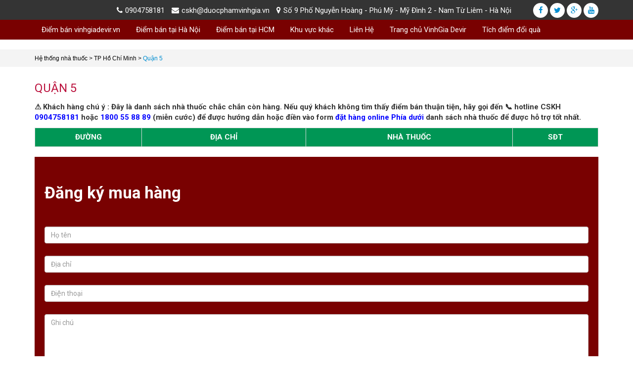

--- FILE ---
content_type: text/html; charset=utf-8
request_url: https://diemban.vinhgiadevir.vn/Home/District/431
body_size: 8987
content:

<!DOCTYPE html>
<html lang="vi" prefix="og: http://ogp.me/ns#">
<meta http-equiv="content-type" content="text/html;charset=UTF-8" />
<head>
    <meta charset="UTF-8">
    <meta http-equiv="X-UA-Compatible" content="IE=edge">
    <meta name="viewport" content="width=device-width, initial-scale=1">
    <title>&#x110;&#x1ECB;a ch&#x1EC9; mua s&#x1EA3;n ph&#x1EA9;m VinhGia Devir t&#x1EA1;i Qu&#x1EAD;n 5 - TP H&#x1ED3; Ch&#xED; Minh | Ch&#x1EAF;c ch&#x1EAF;n c&#xF2;n h&#xE0;ng ho&#x1EB7;c LH 0904758181</title>
    <meta name="keywords" content="&#x110;&#x1ECB;a ch&#x1EC9; mua s&#x1EA3;n ph&#x1EA9;m VinhGia Devir t&#x1EA1;i Qu&#x1EAD;n 5 - TP H&#x1ED3; Ch&#xED; Minh | Ch&#x1EAF;c ch&#x1EAF;n c&#xF2;n h&#xE0;ng ho&#x1EB7;c LH 0904758181">
    <meta name="description" content="&#x110;&#xE2;y l&#xE0; website &#x111;i&#x1EC3;m b&#xE1;n s&#x1EA3;n ph&#x1EA9;m VinhGia Devir t&#x1EA1;i Qu&#x1EAD;n 5 - TP H&#x1ED3; Ch&#xED; Minh m&#xE0; ch&#x1EAF;c ch&#x1EAF;n qu&#xFD; kh&#xE1;ch mua &#x111;&#x1B0;&#x1EE3;c h&#xE0;ng, vui l&#xF2;ng t&#x1EDB;i &#x111;i&#x1EC3;m b&#xE1;n g&#x1EA7;n nh&#x1EA5;t ho&#x1EB7;c g&#x1ECD;i 0904758181" />

    <link rel="stylesheet" href="//maxcdn.bootstrapcdn.com/font-awesome/4.4.0/css/font-awesome.min.css" />
    <link href="https://fonts.googleapis.com/css?family=Roboto+Condensed" rel="stylesheet">
    <link rel="stylesheet" href="/wp-content/themes/lindo_thuoc/css/bootstrap.css">
    <link rel="stylesheet" href="/wp-content/themes/lindo_thuoc/css/style.css">
    <link rel="stylesheet" href="/wp-content/themes/lindo_thuoc/css/style-1.css">


    <script type="text/javascript" src="/wp-content/themes/lindo_thuoc/js/jquery-3.1.0.min.js"></script>
    <script type="text/javascript" src="/wp-content/themes/lindo_thuoc/js/bootstrap.min.js"></script>
    <script type="text/javascript" src="/wp-content/themes/lindo_thuoc/js/script.js"></script>

    <style type="text/css">
        img.wp-smiley,
        img.emoji {
            display: inline !important;
            border: none !important;
            box-shadow: none !important;
            height: 1em !important;
            width: 1em !important;
            margin: 0 .07em !important;
            vertical-align: -0.1em !important;
            background: none !important;
            padding: 0 !important;
        }
    </style>
    <link rel='stylesheet' id='wp-pagenavi-css' href='/wp-content/plugins/wp-pagenavi/pagenavi-css44fd.css?ver=2.70' type='text/css' media='all' />
    <style>

        .header {
            background: #790101 none repeat scroll 0 0;
        }


        /* -------------- */
        #pg-23-3 #pgc-23-3-0 {
            background: #790101 none repeat scroll 0 0;
        }

        .button-left a {
            background: #790101;
        }

            .button-left a:after {
                border-left: 8px solid #790101;
            }

        #pg-23-1 > .panel-row-style {
            background-color: #790101;
        }

        .post-sec-4 .rpwe-ul .rpwe-li .rpwe-title a {
            color:;
        }

        .item-row-1 .siteorigin-widget-tinymce.textwidget p:first-child i {
            color:;
        }

        #pg-23-1 .btn {
            color:;
        }

        .header .social ul li a i {
            color:;
        }

        .header .main-menu ul li a:hover {
            color:;
        }

        .main-menu ul .current-menu-item a {
            color:;
        }

        #pgc-23-2-0 {
            width: 100%;
        }

        #panel-23-2-0-0 {
            float: left;
            width: 64%;
            display: inline-block;
        }

        #pgc-23-2-1 {
            display: inline-block;
            width: 36%;
        }
    </style>

    <!-- Google Tag Manager -->
    <script>
        (function (w, d, s, l, i) {
            w[l] = w[l] || []; w[l].push({
                'gtm.start':
                    new Date().getTime(), event: 'gtm.js'
            }); var f = d.getElementsByTagName(s)[0],
                j = d.createElement(s), dl = l != 'dataLayer' ? '&l=' + l : ''; j.async = true; j.src =
                    'https://www.googletagmanager.com/gtm.js?id=' + i + dl; f.parentNode.insertBefore(j, f);
        })(window, document, 'script', 'dataLayer', 'GTM-WVKGM46');</script>
    <!-- End Google Tag Manager -->
</head>
<body class="post-template-default single single-post postid-636 single-format-standard">
    <div id="page" class="site">
        <header id="masthead" class="site-header clearfix" role="banner">
            <div class="header">
                <div class="social" style="background: #790101">
<div class="container">
    <div class="info-map" style="display: inline-block">
        <p><i class="fa fa-phone" aria-hidden="true"></i>0904758181</p>
        <p><i class="fa fa-envelope" aria-hidden="true"></i>cskh@duocphamvinhgia.vn</p>
        <p><i class="fa fa-map-marker" aria-hidden="true"></i>Số 9 Phố Nguyễn Hoàng - Phú Mỹ - Mỹ Đình 2 - Nam Từ Liêm - Hà Nội                </p>
    </div>
    <ul>
        <li><a href="https://www.facebook.com/Kieuxuan.vn" title="facebook"><i class="fa fa-facebook"></i></a></li>
        <li><a href="#" title="twitter"><i class="fa fa-twitter"></i></a></li>
        <li><a href="#" title="google plus"><i class="fa fa-google-plus"></i></a></li>
        <li><a href="http://www.youtube.com/c/BacsituvanVn" title="youtube"> <i class="fa fa-youtube"></i></a></li>
    </ul>
</div>
                </div>
                <div class="container">

                    <div class="menu-bottom clearfix">
                        <div>
<div class="main-menu">

    <div id="id_tong_menu_the_div" class="class_tong_menu_the_div">
        <ul id="menu-menu1" class="">
            <li id="menu-item-149" class="menu-item menu-item-type-custom menu-item-object-custom menu-item-149"><a href="/">Điểm bán vinhgiadevir.vn</a></li>
            <li id="menu-item-303" class="menu-item menu-item-type-taxonomy menu-item-object-category menu-item-303"><a href="/Home/City/70">Điểm bán tại Hà Nội</a></li>
            <li id="menu-item-304" class="menu-item menu-item-type-taxonomy menu-item-object-category menu-item-304"><a href="/Home/City/106">Điểm bán tại HCM</a></li>
            <li id="menu-item-305" class="menu-item menu-item-type-custom menu-item-object-custom menu-item-has-children menu-item-305">
                <a href="/Home/Region">Khu vực khác</a>
            </li>
            <li id="menu-item-444" class="menu-item menu-item-type-post_type menu-item-object-page menu-item-444"><a href="/Home/Contact">Liên Hệ</a></li>
            <li id="menu-item-149" class="menu-item menu-item-type-custom menu-item-object-custom menu-item-149"><a href="http://vinhgiadevir.vn" target="_blank">Trang chủ VinhGia Devir</a></li>
            <li id="menu-item-309" class="menu-item menu-item-type-custom menu-item-object-custom menu-item-309"><a href="http://quatang.duocphamvinhgia.vn/" target="_blank">Tích điểm đổi quà</a></li>
        </ul>
    </div>
</div>                        </div>

                    </div>
                </div>
            </div>
        </header>
        <script src="//code.jquery.com/jquery-3.2.1.min.js"></script>
        <script>
            $('#id_tong_menu_the_div').append($("<button id='menu-mobile'><i class='fa fa-bars' aria-hidden='true'></i></button>"));
            jQuery('#menu-menu1').children('.menu-item-has-children').append("<button class='menu-mobile-sub button-click-menu'><i class='fa fa-plus' aria-hidden='true'></i></button>");
            jQuery('#menu-menu1').children('li.menu-item-has-children').append("<button class='menu-mobile-sub-btn button-click-menu'><i class='fa fa-minus' aria-hidden='true'></i></button>");
            $("#menu-mobile").click(function () {
                $("#menu-menu1").slideToggle("slow", function () {
                    // Animation complete.
                });
                $("body").animate({ 'left': "0" });
            });
            $('.menu-mobile-sub').click(function () {
                $('.sub-menu').animate({ 'right': "0%" });
                $('.sub-menu').css('display', 'block');
                $('.sub-menu').css('visibility', 'visible');
                $('.menu-mobile-sub-btn').css('display', 'block');
                $('.menu-mobile-sub').css('display', 'none');

            });
            $('.menu-mobile-sub-btn').click(function () {
                $('.sub-menu').css('display', 'none');
                $('.sub-menu').css('visibility', 'hidden');
                $('.sub-menu').css('margin-left', '0%');
                $('.menu-mobile-sub-btn').css('display', 'none');
                $('.menu-mobile-sub').css('display', 'block');
            });
            $('.widget-map').children('.so-panel').children('h3.widget-title').append($("<em>+</em>"));

        </script>
        <div id="content" class="site-content">
            <div class="map-site">
                <div class="container">
                    <div class="breadcrumbs" typeof="BreadcrumbList" vocab="https://schema.org/">
                        <!-- Breadcrumb NavXT 5.7.1 -->
                        <span property="itemListElement" typeof="ListItem">
                            <a property="item" typeof="WebPage" title="Go to Hệ thống nhà thuốc." href="/" class="home"><span property="name">Hệ thống nhà thuốc</span></a>
                            <meta property="position" content="1" />
                        </span> &gt;

                            <span property="itemListElement" typeof="ListItem">
                                <a property="item" typeof="WebPage" href="/home/city/106" class="taxonomy category"><span property="name">TP H&#x1ED3; Ch&#xED; Minh</span></a>
                                <meta property="position" content="2" />&gt;
                            </span>

                        <span property="itemListElement" typeof="ListItem"><span property="name">Qu&#x1EAD;n 5</span><meta property="position" content="3" /></span>
                    </div>
                </div>
            </div>
            <div class="container archive-1">

                <div class="row">

                    <div class="col-xs-12 col-sm-12 col-md-12 col-lg-12">

                        

<div class="item-ct">
    <div class="title-ct">
        <a href="index.html" title="Qu&#x1EAD;n 5">
            <h4 class="title-red">
                Qu&#x1EAD;n 5
            </h4>
        </a>
    </div>
    <div class="img-ct">
    </div>

    <div class="contnet-ct">

        <p><strong>⚠ Khách hàng chú ý : Đây là danh sách nhà thuốc chắc chắn còn hàng. Nếu quý khách không tìm thấy điểm bán thuận tiện, hãy gọi đến 📞 hotline CSKH <a href="tel:0904758181"><span style="color: #0000ff;">0904758181</span></a> hoặc <a href="tel:1800558889"><span style="color: #0000ff;">1800 55 88 89</span></a> (miễn cước) để được hướng dẫn hoặc điền vào form <span style="color: #0000ff;">đặt hàng online Phía dưới</span> danh sách nhà thuốc để được hỗ trợ tốt nhất.</strong></p>

        <script src="https://maps.google.com/maps/api/js?libraries=placeses,visualization,drawing,geometry,places&key=AIzaSyDP9SBKJrBcSilxnJbbu8F5IequdurxpKc"></script>


        <div class="modal" id="myModal" aria-modal="true" style="display: none; padding-left: 17px;">
            <div class="modal-dialog">
                <div class="modal-content">

                    <!-- Modal Header -->
                    <div class="modal-header">
                        <h4 class="modal-title">Bản đồ chỉ đường</h4>
                        <button type="button" class="close" data-dismiss="modal">×</button>
                    </div>

                    <!-- Modal body -->
                    <div class="modal-body">
                        <div id="map_go" style="width:100%;height:400px;">
                        </div>
                    </div>

                    <!-- Modal footer -->
                    <div class="modal-footer">
                        <button type="button" class="btn btn-danger" data-dismiss="modal">Close</button>
                    </div>

                </div>
            </div>
        </div>
        <script>
            var markersArray = [];
            var myOptions = {
                zoom: 10,
                mapTypeId: google.maps.MapTypeId.ROADMAP,
            }
            var map = new google.maps.Map(document.getElementById("map_go"), myOptions);

            function addmarker(latilongi) {
                clearOverlays();

                var marker = new google.maps.Marker({
                    position: latilongi,
                    title: 'new marker',
                    draggable: true,
                    map: map
                });
                map.setCenter(marker.getPosition())
                markersArray.push(marker);
            }

            function clearOverlays() {
                for (var i = 0; i < markersArray.length; i++) {
                    markersArray[i].setMap(null);
                }
                markersArray.length = 0;
            }
        </script>
        <table class="table table-hover table-bordered" style="width: 823px;">
            <tbody>
                <tr style="height: 24px;" bgcolor="#009655">
                    <td style="text-align: center; height: 24px; width: 123px;" align="left"><span style="color: #ffffff;"><b>ĐƯỜNG</b></span></td>
                    <td style="text-align: center; height: 24px; width: 189px;" align="left"><span style="color: #ffffff;"><strong>ĐỊA CHỈ</strong></span></td>
                    <td style="text-align: center; height: 24px; width: 237px;" align="left"><span style="color: #ffffff;"><strong>NHÀ THUỐC</strong></span></td>
                    <td style="text-align: center; height: 24px; width: 98px;"><span style="color: #ffffff;"><strong>SĐT</strong></span></td>
                </tr>
            </tbody>
        </table>

    </div>
    <div class="clearfix"></div>
    <div class="clearfix"></div>
    <style type="text/css">
        .nf-field-label label {
            color: #FFF
        }

        .sectionform.home-page {
            margin-bottom: 30px;
        }
    </style>

    <div class="fb-like" data-href="https://developers.facebook.com/docs/plugins/"
         data-layout="standard" data-action="like" data-size="small" data-show-faces="true"
         data-share="true"></div>
    <div class="fb-comments" data-href="{ diemban.vinhgiadevir.vn/Home/District/431 }" data-numposts="20" width="100%"
         data-colorscheme="light" data-version="v2.3"></div>

</div>

                    </div>
                </div>
            </div>

            <link rel='stylesheet' id='dashicons-css' href='/wp-includes/css/dashicons.min81db.css?ver=4.8.6' type='text/css' media='all' />
            <link rel='stylesheet' id='nf-display-css' href='/wp-content/plugins/ninja-forms/assets/css/display-structure81db.css?ver=4.8.6' type='text/css' media='all' />
            <script type='text/javascript' src='/wp-includes/js/wp-embed.min81db.js?ver=4.8.6'></script>
            <script type='text/javascript' src='/wp-includes/js/jquery/jqueryb8ff.js?ver=1.12.4'></script>
            <script type='text/javascript' src='/wp-includes/js/jquery/jquery-migrate.min330a.js?ver=1.4.1'></script>
            <script type='text/javascript' src='/wp-includes/js/underscore.min4511.js?ver=1.8.3'></script>
            <script type='text/javascript' src='/wp-includes/js/backbone.min9632.js?ver=1.2.3'></script>

<div id="panel-8-0-0-7" class="container" data-index="7">
    <div id="pl-w592fb88916d2f" class="panel-layout">
        
        <div id="pg-w592fb88916d2f-0" class="panel-grid panel-has-style">
            <div class="panel-row-style panel-row-style-for-w592fb88916d2f-0">
                <div id="pgc-w592fb88916d2f-0-1" class="panel-grid-cell">
                    <div class="row">
                        <div id="panel-w592fb88916d2f-0-1-0" class="container" data-index="1" style="padding: 35px;">
                            <a name="panel-w592fb88916d2f-0-1-0"><h3 class="widget-title" style="color: #fff;">Đăng ký mua hàng</h3></a>
                            <h3 class="widget-title" style="color: #fff;"></h3>
                            <div id="nf-form-1-cont" class="nf-form-cont">
                                <div class="nf-form-wrap ninja-forms-form-wrap">
                                    <div class="nf-response-msg"></div>
                                    <div class="nf-debug-msg"></div>
                                    <div class="nf-before-form">
                                        <nf-section>

                                        </nf-section>
                                    </div>
                                    <div class="nf-form-layout">
                                        <div>
                                            <div class="nf-before-form-content">
                                                <nf-section>
                                                    <div class="nf-form-fields-required">Các trường được đánh dấu <span class="ninja-forms-req-symbol">*</span> là bắt buộc</div>

                                                </nf-section>
                                            </div>
                                            <div class="nf-form-content ">
                            <form method="post" action="/Home/Register">
                                <nf-fields-wrap>
                                    <nf-field>
                                        <div id="nf-field-12-container" class="nf-field-container textbox-container  label-hidden form-group ">
                                            <div class="nf-before-field">
                                                <nf-section>

                                                </nf-section>
                                            </div>
                                            <div class="nf-field">
                                                <div id="nf-field-12-wrap" class="field-wrap textbox-wrap" data-field-id="12">



                                                    <div class="nf-field-label"><label for="nf-field-12" class="">Họ tên <span class="ninja-forms-req-symbol">*</span> </label></div>


                                                    <div class="nf-field-element">
                                                        <input name="FullName" class="ninja-forms-field form-control nf-element" type="text" value="" placeholder="Họ tên">
                                                    </div>

                                                </div>
                                            </div>
                                            <div class="nf-after-field">
                                                <nf-section>

                                                    <div class="nf-input-limit"></div>

                                                    <div class="nf-error-wrap nf-error"></div>


                                                </nf-section>
                                            </div>
                                        </div>
                                    </nf-field><nf-field>
                                        <div id="nf-field-13-container" class="nf-field-container textbox-container  label-hidden form-group ">
                                            <div class="nf-before-field">
                                                <nf-section>

                                                </nf-section>
                                            </div>
                                            <div class="nf-field">
                                                <div id="nf-field-13-wrap" class="field-wrap textbox-wrap" data-field-id="13">



                                                    <div class="nf-field-label"><label for="nf-field-13" class="">Địa chỉ <span class="ninja-forms-req-symbol">*</span> </label></div>


                                                    <div class="nf-field-element">
                                                        <input name="Address" class="ninja-forms-field form-control nf-element" type="text" value="" placeholder="Địa chỉ">
                                                    </div>


                                                </div>
                                            </div>
                                            <div class="nf-after-field">
                                                <nf-section>

                                                    <div class="nf-input-limit"></div>

                                                    <div class="nf-error-wrap nf-error"></div>


                                                </nf-section>
                                            </div>
                                        </div>
                                    </nf-field><nf-field>
                                        <div id="nf-field-14-container" class="nf-field-container phone-container  label-hidden form-group ">
                                            <div class="nf-before-field">
                                                <nf-section>

                                                </nf-section>
                                            </div>
                                            <div class="nf-field">
                                                <div id="nf-field-14-wrap" class="field-wrap phone-wrap" data-field-id="14">



                                                    <div class="nf-field-label"><label for="nf-field-14" class="">Điện thoại <span class="ninja-forms-req-symbol">*</span> </label></div>


                                                    <div class="nf-field-element">
                                                        <input name="Mobile" class="ninja-forms-field form-control nf-element" type="tel" value="" placeholder="Điện thoại">
                                                    </div>


                                                </div>
                                            </div>
                                            <div class="nf-after-field">
                                                <nf-section>

                                                    <div class="nf-input-limit"></div>

                                                    <div class="nf-error-wrap nf-error"></div>


                                                </nf-section>
                                            </div>
                                        </div>
                                    </nf-field><nf-field>

                                    </nf-field>

                                    <nf-field>
                                        <div id="nf-field-17-container" class="nf-field-container textarea-container  label-hidden form-group ">
                                            <div class="nf-before-field">
                                                <nf-section>

                                                </nf-section>
                                            </div>
                                            <div class="nf-field">
                                                <div id="nf-field-17-wrap" class="field-wrap textarea-wrap" data-field-id="17">



                                                    <div class="nf-field-label"><label for="nf-field-17" class="">Ghi chú  </label></div>


                                                    <div class="nf-field-element">
                                                        <textarea name="Note" class="ninja-forms-field form-control nf-element" placeholder="Ghi chú"></textarea>
                                                    </div>


                                                </div>
                                            </div>
                                            <div class="nf-after-field">
                                                <nf-section>

                                                    <div class="nf-input-limit"></div>

                                                    <div class="nf-error-wrap nf-error"></div>


                                                </nf-section>
                                            </div>
                                        </div>
                                    </nf-field><nf-field>
                                        <div id="nf-field-4-container" class="nf-field-container submit-container  label-above form-group ">
                                            <div class="nf-before-field">
                                                <nf-section>

                                                </nf-section>
                                            </div>
                                            <div class="nf-field">
                                                <div id="nf-field-4-wrap" class="field-wrap submit-wrap" data-field-id="4">
                                                    <div class="nf-field-label"></div>
                                                    <div class="nf-field-element">
                                                        <input class="ninja-forms-field btn btn-success nf-element " type="submit" value="Đặt hàng">
                                                    </div>
                                                    <div class="nf-error-wrap">

                                                    </div>
                                                </div>
                                            </div>
                                            <div class="nf-after-field">
                                                <nf-section>

                                                    <div class="nf-input-limit"></div>

                                                    <div class="nf-error-wrap nf-error"></div>


                                                </nf-section>
                                            </div>
                                        </div>
                                    </nf-field>
                                </nf-fields-wrap>
                            </form>
                                            </div>
                                            <div class="nf-after-form-content">
                                                <nf-section>

                                                    <div class="nf-form-errors" style="color:#fff"><nf-errors></nf-errors></div>
                                                    <div class="nf-form-hp">
                                                        <nf-section>
                                                            <label for="nf-field-hp-1">

                                                                <input id="nf-field-hp-1" name="nf-field-hp" class="nf-element nf-field-hp" type="text" value="">
                                                            </label>
                                                        </nf-section>
                                                    </div>
                                                </nf-section>
                                            </div>
                                        </div>
                                    </div>
                                    <div class="nf-after-form">
                                        <nf-section>

                                        </nf-section>
                                    </div>
                                </div>
                            </div>
                            <!-- TODO: Move to Template File. -->
                        </div>
                    </div>
                </div>
            </div>
        </div>
    </div>
</div>

<div class="footer-1">
    <div class="container">
        <div class="bg-color">
            <div class="row">
                <div class="col-xs-12 col-sm-6 col-md-6 col-lg-6 item-footer">
                    <div class="footer-1-1">
                        <div id="sow-editor-2" class="widget widget_sow-editor">
                            <div class="so-widget-sow-editor so-widget-sow-editor-base">
                                <div class="siteorigin-widget-tinymce textwidget">
                                    <div class="box-footer">
                                        <p><img class="alignleft" src="//www.duocphamvinhgia.vn/wp-content/uploads/2015/11/duocphamvinhgia.png" alt="" /></p>
                                        <div class="details">
                                            <p>Liên hệ miền bắc</p>
                                            <p><strong>Công Ty CP Dược Phẩm Vinh Gia</strong></p>
                                            <p><strong>Địa chỉ:</strong> Số 9 Nguyễn Hoàng - Phú Mỹ - Mỹ Đình 2 - Nam Từ Liêm - HN</p>
                                            <p><strong>Điện thoại:</strong><a href="tel:0904758181">0904.75.8181</a></p>
                                            <p><strong>Email:</strong> cskh@duocphamvinhgia.vn</p>
                                        </div>
                                    </div>
                                </div>
                            </div>
                        </div> <div class="clearfix"></div>
                    </div>
                </div>
                <div class="col-xs-12 col-sm-6 col-md-6 col-lg-6 item-footer">
                    <div id="sow-editor-3" class="widget widget_sow-editor">
                        <div class="so-widget-sow-editor so-widget-sow-editor-base">
                            <div class="siteorigin-widget-tinymce textwidget">
                                <div class="box-footer">
                                    <p><img class="alignleft" src="//www.duocphamvinhgia.vn/wp-content/uploads/2015/11/duocphamvinhgia.png" alt="" /></p>
                                    <div class="details">
                                        <p>Liên hệ miền nam</p>
                                        <p><strong>Công Ty CP Dược Mỹ Phẩm Vinh Gia Miền Nam</strong></p>
                                        <p><strong>Địa chỉ:</strong> Số 83/66 Vườn Lài – Phường Phú Thọ Hòa – Quân Tân Phú – TP Hồ Chí Minh</p>
                                        <p><strong>Điện thoại:</strong><a href="tel:0904758181">0904.75.8181</a></p>
                                        <p><strong>Email:</strong> cskh@duocphamvinhgia.vn</p>
                                    </div>
                                </div>
                            </div>
                        </div>
                    </div> <div class="clearfix"></div>
                </div>
            </div>
        </div>

    </div>
</div>
            <div class="body-ovelay"></div>

            <script src="//code.jquery.com/jquery-3.2.1.min.js"></script>
            <script type="text/javascript">
                $(function () {
                    $(".widget-map h3.widget-title").after("<span class='fa fa-angle-down click' aria-hidden='true'></span>");
                });
                $(function () {
                    for (var i = 0; i < 10; i++) {
                        menuCategori(i);
                    }
                    function menuCategori(i) {
                        $(".widget-map .click ").eq(i).click(function () {
                            $(".section.daily-one").eq(i).slideToggle();
                        })
                    }
                });
            </script>

            <style type="text/css">
                .home-page h3.widget-title {
                    background: #790101; /* For browsers that do not support gradients */
                    background: -webkit-linear-gradient(left, #790101, #ffffff); /* For Safari 5.1 to 6.0 */
                    background: -o-linear-gradient(right, #790101, #ffffff); /* For Opera 11.1 to 12.0 */
                    background: -moz-linear-gradient(right, #790101, #ffffff); /* For Firefox 3.6 to 15 */
                    background: linear-gradient(to right, #790101, #ffffff); /* Standard syntax */
                }

                .sectionform.home-page, .sidebar-col-3 .title h3, .menu-item-has-children .sub-menu {
                    background: #790101;
                }

                #pg-w592fb88916d2f-0 > .panel-row-style {
                    background: #790101;
                }

                .home-page .lindo_widget_cat_recent_posts h3.widget-title a {
                    color: #790101;
                }

                .home-page .lindo_widget_cat_recent_posts h3.widget-title::before {
                    color: #790101;
                }
            </style>
        </div>
    </div>

    <!-- Google Tag Manager (noscript) -->
    <noscript>
        <iframe src="https://www.googletagmanager.com/ns.html?id=GTM-WVKGM46"
                height="0" width="0" style="display:none;visibility:hidden"></iframe>
    </noscript>
    <!-- End Google Tag Manager (noscript) -->
</body>
</html>






--- FILE ---
content_type: text/css
request_url: https://diemban.vinhgiadevir.vn/wp-content/themes/lindo_thuoc/css/style.css
body_size: 3986
content:
#pgc-w5911728b0a89f-0-0{width:100%}

#panel-w5911728b0a89f-0-0-0{width:70%;display:inline-block}

#pgc-w5911728b0a89f-0-1{display:inline-block;width:30%}

.body-ovelay{position:fixed;top:0;left:0;width:100%;height:120%;background:rgba(0,0,0,0.6);z-index:100;display:none}

.level0{display:none}

.level1{display:none}

#wysija-2 .wysija-paragraph input{padding:6px 12px}

#wysija-2{display:block}

#wysija-2 .wysija-paragraph{display:inline-block;width:70%}

#wysija-2 .wysija-paragraph input{width:100%}

h3.name-cate { margin-top:0; padding-top:0; line-height:15px}

#wysija-2 .wysija-submit.wysija-submit-field{padding:6px 12px;margin:0;display:inline-block;width:20%;background:rgba(255,255,255,0.45);border:1px solid transparent;color:#fff}

.copyright{margin-top:20px;padding:10px 0;background:rgba(0,0,0,0.44);color:#fff}

.copyright .copy-right{float:right;display:inline-block}

.copyright .copy-left{float:left;display:inline-block}

#wysija-2 .wysija-paragraph label{display:none}

a{text-decoration:none}

a:hover,a:focus,a:active{text-decoration:none}

.header .btn-menu-0{display:block}

.header .btn-menu-0 i{height:30px;width:30px;line-height:30px;color:#fff}

.header .logo{float:left}

.header .logo a{display:inline-block;height:60px;line-height:60px;padding:15px 0}

.header .main-menu{float:left}

.header .main-menu ul li{list-style-type:none;display:inline-block}

.main-menu ul li a{display:inline-block;font-size:15px;padding:0 20px;line-height:60px;border-left:1px solid rgba(0,0,0,0.05);color:#6a6c74}

.header .main-menu ul li a:hover{color:#0095eb}

.header .main-menu ul li:first-child a {
    border-left: 0;
    
}

.header-1{background:#202536}

.header-1 .btn-menu-1{display:none}

.header-1 .logo{position:absolute;left:38%;width:24%;margin:0;text-align:center}

.header-1 .logo a img{margin:auto}

.header-1 .menu-wrap ul{padding-left:0;margin:0}

.header-1 .menu-wrap ul li{display:inline-block;list-style-type:none;padding:15px 0}

.header-1 .menu-wrap ul li a{display:inline-block;line-height:60px;position:relative;font-size:15px;color:#b6997b;padding:0 20px;white-space:nowrap}

.header-1 .menu-wrap ul li a:after{content:"";transition:all .3s ease-in-out}

.header-1 .menu-wrap ul li.active a{color:#e8d6c4}

.header-1 .menu-wrap ul li:hover a:after{content:"";height:1px;left:10%;top:50%;margin-top:20px;width:80%;background:#e8d6c4;position:absolute}

.header-1 .menu-wrap ul li:hover a{color:#e8d6c4}

.header-2 .logo-header-2 .btn-menu-2{display:none}

.header-2 .logo-header-2{text-align:center;border-bottom:1px solid rgba(0,0,0,0.08)}

.header-2 .logo-header-2 a{padding:15px 0;display:inline-block}

.header-2 .menu-header-2 ul{text-align:center;padding-left:0}

.header-2 .menu-header-2 ul li{list-style-type:none;display:inline-block;padding:15px 0}

.header-2 .menu-header-2 ul li a{display:inline-block;line-height:40px;padding:10px 20px;white-space:nowrap;color:#6E75A3;font-size:15px;transition:all .4s ease}

.header-2 .menu-header-2>ul li:hover a{color:#fff;background:red}

.menu-item-has-children{position:relative}

.menu-item-has-children .sub-menu{

    margin:0;padding:0;position:absolute;top:100%;left:0;width:200px;background:#a60d82;visibility:hidden;transition:all .5s ease;border-top:5px solid #0095eb

}

.menu-item-has-children .sub-menu .menu-item-has-children{position:relative}

.menu-item-has-children .sub-menu .menu-item-has-children .sub-menu{position:absolute;left:-100%;top:-5%;width:200px;visibility:hidden}

.menu-item-has-children .sub-menu .menu-item-has-children a:hover .sub-menu{opacity:1;visibility:visible}

.menu-item-has-children:hover .sub-menu{visibility:visible}

.menu-item-has-children .sub-menu li{width:100%}

.menu-item-has-children .sub-menu li a{

    line-height:40px

}

.header-2 .menu-header-2>ul .menu-item-has-children .sub-menu li a{background:transparent}

.header-2 .menu-header-2>ul .menu-item-has-children .sub-menu li:hover{background:red}

.boder_xanh_lindo { border:1px solid #9C3; background:#9C3; border-radius:30px; color:#FFF; display:inline-flex}

#BoxLindo1 a.boder_xanh_lindo {font-size:18px; padding:12px 30px; margin-top:30px; }

#BoxLindo2 a.boder_xanh_lindo {font-size:15px; padding:6px 30px; margin-top:20px; margin-right:15px; display:inline}

#BoxLindo2 ol li::before{content:"\f046";position:absolute;

left: -20px;

 font-family:fontawesome; color:#9C3}

#BoxLindo2 ol { padding:0 0 10px 20px}

#BoxLindo2 ol li{position:relative;margin-bottom: 5px;

list-style:none}

#BoxLindo3 a.boder_xanh_lindo {font-size:15px; padding:6px 30px; margin-top:20px; margin-right:15px; display:inline}

#BoxLindo3 ul li::before{content:"\f055";position:absolute;

left: -20px;

 font-family:fontawesome; color:#9C3}

#BoxLindo3 ul { padding:0 0 10px 20px}

#BoxLindo3 ul li{position:relative;margin-bottom: 5px;

list-style:none}



#BoxLindo6 .media img { max-width:90px; height:auto}

#BoxLindo7 img  {height:auto; padding:0; margin:0}



#BoxLindo7  h3 {

    color: #8ec250;

    font-size: 25px;

    font-weight: 700;

}

#BoxLindo7  h4 {

    color: #ffc107;

    font-size: 22px;

    font-weight: 700;

    margin: 0 0 10px;

}



#BoxLindo7  ul { width:100%; float:left; padding:10px 0 0 0}

#BoxLindo7  ul  li { list-style:none; padding-bottom:3px}

#BoxLindo7  ul  li a { color:#333}

.panel-grid-cell .widget-title { font-size:33px; font-weight:bold; padding-bottom:10px;}

#banggiahst .textrang { color:#FFF;}

#BoxLindo7 #nf-form-2-cont .nf-form-title h3 { margin-bottom:10px; font-size:16px; color:#000}

.ninja-forms-req-symbol, .nf-error-msg { position:absolute; color:#999 !important; font-size:10PX}

.dichvu_betitle {

font-size:2em;

width:100%;

float:left;

text-align:center

}



.beweb_sevich {

border:2px solid #EEE;

width:100%;

float:left;

margin:15px 0;

background:#f1f1f1

}



.heading_seve {

width:100%;

float:left;

border-bottom:1px solid #EEE;

border-top:10px solid #7fc142;

text-align:center;

padding:10px 0;

font-size:18px;

font-weight:700

}



.heading_seve img {

display:inline-block

}



.sotien {

width:100%;

float:left;

border-bottom:1px solid #EEE;

background:#7fc142;

text-align:center;

padding:10px 0;

color:#FFF

}



.sotien .gia {

font-size:2em

}



.thongtinhosting {

width:100%;

float:left;

margin:0;

padding:10px

}



.thongtinhosting p {

margin:6px 0;

padding:6px 0;

border-bottom:1px solid #EEE;

width:100%;

float:left

}





.beweb_hosting_dk {

width:100%;

float:left;

margin:0;

padding:10px 0 15px;

text-align:center

}



.beweb_hs_01 .sotien {

background:#5291ec

}



.beweb_hs_02 .sotien {

background:#3da6bd

}



.beweb_hs_03 .sotien {

background:#3fb130

}



.beweb_hs_04 .sotien {

background:#7cdb04

}



 .beweb_hs_05 .sotien {

background:#ffc600

}



.beweb_hs_06 .sotien {

background:#ff9c00

}



.beweb_hs_07 .sotien {

background:#e30e0e

}



.beweb_hs_08 .sotien {

background:#c70096

}



.beweb_hs_03 {

background:#FFF

}



 .beweb_sevich:hover {

background:#FFF

}



.logo_huongden {

width:100%;

float:left;

text-align:center

}



.logo_huongden h4 {

font-size:1.5em

}

img.alignright {float:right; margin:0 0 1em 1em}

img.alignleft {float:left; margin:0 1em 1em 0; max-width: 165px;}

img.aligncenter {display: block; margin-left: auto; margin-right: auto}

a img.alignright {float:right; margin:0 0 1em 1em}

a img.alignleft {float:left; margin:0 1em 1em 0}

a img.aligncenter {display: block; margin-left: auto; margin-right: auto}



img { max-width:100%; height:auto}

#BoxLindo2 .textwidget img { margin-right:30px !important}



/*css ovelay */



li.sale.shipping-taxable.product-type-external{

    display: block;

    position: relative;

}

.owvelay-item {

    padding-top: 57%;

    position: absolute;

    height: 0%;

    left: 0;

    right: 0;

    bottom: 0px;

    text-align: center;

    line-height: 40px;

    background: rgba(0, 0, 0, 0.49);

    visibility: hidden;

    opacity:0;

    transition: all 0.5s ease;

}

.owvelay-item .button.product_type_external {

    background: rgb(0, 145, 207);

    color: white;

}

.owvelay-item .button.product_type_external:hover {

    color: rgb(0, 145, 207);

    background: white;

}

.owvelay-item p a:hover {

    color: white;

}

.owvelay-item p a {

    padding: 10px 15px;

    border: 1px solid white;

    width: 94px;

    height: 33px;

    text-align: center;

    line-height: 14px;

    font-weight: 600;

    color: white;

    border-radius: 2px;



}

li.sale.shipping-taxable.product-type-external:hover .owvelay-item {

    height: 100%;

    bottom: 0;

    visibility: visible;

    opacity: 1;

}

li.sale.shipping-taxable.product-type-external img {

    max-height: 310px;

    overflow: hidden;

}

/*end css ovelay*/



/*css pagination*/

.woocommerce-pagination {

    margin-bottom: 30px;

}

.woocommerce nav.woocommerce-pagination ul li a, .woocommerce nav.woocommerce-pagination ul li span.page-numbers{

    padding: 8px 16px;

}

.woocommerce nav.woocommerce-pagination ul li a, .woocommerce nav.woocommerce-pagination ul li a.page-numbers {

    padding: 8px 16px;

}

.woocommerce nav.woocommerce-pagination ul li a, .woocommerce nav.woocommerce-pagination ul li:last-child a.page-numbers {

    padding: 8px 12px;

}

/*end css pagination*/



/*custom css*/

.single.single-product #content .woocommerce-breadcrumb {

    position: relative;

    padding-bottom: 20px;

    background: #f8f8f8;

    text-align: center;

    width: 100%;

    margin-bottom: 20px;

}

.woocommerce #content div.product div.images, .woocommerce div.product div.images, .woocommerce-page #content div.product div.images, .woocommerce-page div.product div.images {

    width: 100% !important;

}

.woocommerce #content div.product div.summary, .woocommerce div.product div.summary, .woocommerce-page #content div.product div.summary, .woocommerce-page div.product div.summary {

    width: 100% !important;

}

.woocommerce span.onsale {

    display: none;

}

.img-item {

    text-align: right;

    position: relative;

    margin-top: 25px;

    min-height: 550px;

}

.woocommerce-product-gallery__wrapper {

    position: relative;

    min-height: 550px;

}

.woocommerce-product-gallery__wrapper .woocommerce-product-gallery__image:first-child {

    position: absolute;

    width: 616px;

    background-size: cover;

    height: 550px;

    overflow: hidden;

    padding: 54px 61px 0 40px;

    right: -45px;

    background: url(img/bg-image-desktop-detail.png) no-repeat center center;

}

/*.woocommerce-product-gallery__wrapper .woocommerce-product-gallery__image:first-child*/

.woocommerce-product-gallery__wrapper .woocommerce-product-gallery__image:nth-child(2) {

    position: absolute;

    left: 99px;

    background: url(img/bg-image-mobile-detail.png) no-repeat center center;

    width: 262px !important;

    height: 342px !important;

    overflow: hidden;

    padding-top: 50px;

    padding-right: 53px;

    bottom: 0;

}



/*css custom 13/5*/

.summary.entry-summary {

   margin-top: 25px;

}

.tieu-de {

    margin: 75px 0 20px;

    font-size: 20px;

    font-weight: normal;

    padding-bottom: 15px;

    border-bottom: 1px solid #e1e1e1;

}

h1.product_title.entry-title  {

    display: block;

    font-size: 30px;

    color: #363636;

    font-weight: 700;

    margin-top: 5px;

}

p.cart {

    margin-top: 20px;

}

.price {

    margin: 20px 0;

}

.single_add_to_cart_button.button.alt.btn {

    min-width: 200px;

    padding: 15px 0;

    border-radius: 20px;

    background: #0091cf;

}

/*end css custom 13/5*/

.woocommerce-product-gallery__wrapper .woocommerce-product-gallery__image:nth-child(2) a img {

    width: 166px !important;

    margin-left: 43px;

}

.single.single-product #content .woocommerce-breadcrumb



/*custom css 16/05*/

.social .info-map {

    display: inline-block;

    float: right;

}
.social .info-map p {

    display: inline-block;



}

.social {

    width: 100%;

    display: block !important;

    float: right;

    text-align:right !important;

}

.social ul {

    display: inline-block;

}

.social ul li {

 list-style-type: none;

    display: inline-block;

}

.social ul li a i {

    width: 30px;

    height: 30px;

    border-radius: 100%;

    text-align: center;

    line-height: 30px;

}

.btn-menu-0 {

    display: none !important;

}

#menu-menu1 li {

    line-height: 40px !important;

}

.social {

    background-color: #343434 !important;

}

/*.header .social {*/

    /*padding: 0 !important;*/

/*}*/

.header .logo {

    line-height: normal !important;

}

.logo img {

    /*height: 100px;*/

    box-shadow: 3px 5px 20px 0px rgba(0, 0, 0, 0.5);

}

.home-page {

    margin-top: 20px !important;

}

/*end css 16/5*/




--- FILE ---
content_type: text/css
request_url: https://diemban.vinhgiadevir.vn/wp-content/themes/lindo_thuoc/css/style-1.css
body_size: 6713
content:
body{ font-family: "Roboto",sans-serif;font-size:15px}

.logo img { max-width:500px;}

.title-sec-1{text-align:center}

.title-sec-1 h2{font-size:27px;color:#fff;text-transform:uppercase;text-decoration:none;font-family:"Roboto",Arial,Helvetica,sans-serif;font-weight:500}

.title-sec-1 p{width:100%;height:auto;text-align:center;font-size:15px;font-family:"Roboto",Arial,Helvetica,sans-serif;margin-top:15px;color:#fff;float:left}

.button-left{display:inline-block}

.button-left a{border-radius:0;background:#22a2dd;color:#fff;font-size:15px;position:relative}

.button-left a:after{border-top:8px solid transparent;border-bottom:8px solid transparent;border-left:8px solid #22a2dd;display:inline-block;content:"";right:-26px;position:absolute;top:10px}

.nf-field-element textarea {height:65px;}



.sectionform.home-page{  background-color: #a31085;

    border: 1px solid #ffffff; width:100%; position:relative; margin:0; padding:0}

.sectionform.home-page .widget.widget_ninja_forms_widget { padding-right:20px}

	

#pgc-23-2-0 #panel-w58fcf2739efff-0-0-0{background:#f4f4f4 none repeat scroll 0 0;border:0 solid #eaeaea;border-radius:3px;float:left;height:35px;margin-bottom:20px;margin-top:12px;position:relative;width:100%;z-index:1}

.item-da .img-da img{width:100%}

.item-da .content-da h4{margin:0}

.item-da .content-da h4 a{padding:12px;display:table;float:left;font-size:15px;height:40px;position:relative;text-align:center;text-decoration:none;color:#22a2dd;text-transform:uppercase;font-family:"Roboto",Arial,Helvetica,sans-serif;width:100%}

.item-da .content-da p{padding:0;float:left;font-weight:400!important;height:20px;font-size:13px;font-family:"Roboto",Arial,Helvetica,sans-serif;line-height:20px;text-align:center;width:100%}

#pg-23-3 .title-sec-3{width:100%;color:#fff;line-height:2em;text-align:center;font-size:19px;font-family:"Roboto",Arial,Helvetica,sans-serif;float:left}

.title-right{display:inline-block;float:right;font-size:14px;margin-top:8px;padding-right:10px}

#panel-23-3-0-1 .item-row-1 .siteorigin-widget-tinymce.textwidget p:nth-child(2){color:#fff;font-size:17px;margin:25px 0 20px;text-transform:uppercase;font-family:"Roboto",Arial,Helvetica,sans-serif}

#panel-23-3-0-1 .item-row-1 .siteorigin-widget-tinymce.textwidget p:nth-child(3){color:#fff;font-size:15px;line-height:2em;text-align:center;font-family:"Roboto",Arial,Helvetica,sans-serif}

.post-sec-4 .rpwe-ul .rpwe-li .rpwe-title a{padding-top:10px;color:#0095d6;font-size:17px;font-weight:400;text-transform:uppercase;font-family:"Roboto",Arial,Helvetica,sans-serif;margin:1px 0 4px;margin-bottom:8px}

.post-sec-4 .rpwe-ul .rpwe-li .rpwe-summary{font-size:15px;font-family:"Roboto-Light",Arial,Helvetica,sans-serif!important;text-align:justify;margin-top:8px}

#video-slide .tabs-youtube li:hover{font-style:italic}

#video-slide .tabs-youtube li a{color:#fff;font-size:15px;font-family:"Roboto",Arial,Helvetica,sans-serif;padding:10px 0;padding-left:15px}

.footer-1 h2{color:#a9a9a9;display:block;font-size:16px;padding:2px 0;position:relative; font-weight:bold;font-family:"Roboto",Arial,Helvetica,sans-serif; }

.footer-1 ul{padding-left:0;margin:0;}

.footer-1 ul li{width:100%;float:left;list-style-type:none}

.footer-1 ul li a{width:100%;font-size:13px;margin-top:8px;color:#a9a9a9;font-family:"Roboto-Light",Arial,Helvetica,sans-serif!important;float:left}

.footer-1 ul li a i{display:inline-block;margin-right:5px}

.footer-1 .nhan-tin h4{float:left;font-size:15px;font-weight:400;height:26px;line-height:26px;margin-top:10px;font-family:"Roboto",Arial,Helvetica,sans-serif;text-transform:uppercase;width:100%;color:#a9a9a9;margin-top:20px}

.rpwe-ul li{border-bottom:0}

.footer-1 .nhan-tin p{width:auto;height:auto;font-size:12px;font-style:italic;float:left;clear:both;color:#fff}

#new-footer h3{margin-top:20px;color:#a9a9a9;display:block;font-size:21px;padding:2px 0;position:relative;text-transform:uppercase;font-family:"Roboto",Arial,Helvetica,sans-serif;font-weight:400;border:0;background:none}

#new-footer .rpwe-alignleft.rpwe-thumb{border:0}

#new-footer .rpwe-title a{color:#a9a9a9;text-align:justify;line-height:20px;font-size:15px;font-family:"Roboto-Light",Arial,Helvetica,sans-serif!important;text-decoration:none}

.footer-3 .txt-header{color:#a9a9a9;display:block;font-size:21px;padding:2px 0;position:relative;text-transform:uppercase;font-family:"Roboto",Arial,Helvetica,sans-serif;margin-top:20px}

.footer-3 .box-text-footer p:first-child{font-size:15px;font-weight:600;color:#fff;margin-top:10px;font-family:"Roboto",Arial,Helvetica,sans-serif}

#pg-w58fcf48281e30-0{background:#f4f4f4 none repeat scroll 0 0;border:0 solid #eaeaea}

.footer-3 .box-text-footer p{font-size:15px;color:#fff}

.footer-3 .box-text-footer div{color:#a9a9a9;font-size:15px}

.nf-field-container,#ninja_forms_required_items{margin-bottom:0}

.nf-field-container{margin-bottom:0}

.nf-field-element input{min-height:34px}

.nf-form-fields-required{display:none}

.nf-field-container, #ninja_forms_required_items { margin-bottom:5px}

#nf-form-2-cont .nf-form-title h3{width:100%;height:auto;font-size:18px;font-family:"Roboto",Arial,Helvetica,sans-serif;float:left; margin:0; padding:0}

#pg-4-6 { margin-bottom:0 !important}

.item-row-1 .siteorigin-widget-tinymce.textwidget p:first-child i{width:75px;height:75px;line-height:75px;display:inline-block;text-align:center;font-size:24px;background:#fff;color:#008dd0;border-radius:50%}

.item-row-1 .siteorigin-widget-tinymce.textwidget p:nth-child(2){color:#fff;font-size:17px;margin:25px 0 20px;text-transform:uppercase}

.item-row-1 .siteorigin-widget-tinymce.textwidget p:nth-child(3){color:#fff;line-height:2em;text-align:center;font-size:15px}

.tabs-youtube{background:#1a1a1a;margin:0}

.tabs-youtube li{border-bottom:1px dotted #fff;padding-left:10px;width:100%;position:relative;margin-bottom:3px}

.tabs-youtube li a{color:#fff}

.tabs-youtube li:last-child{border-bottom:0}

.tabs-youtube li:before{content:"\f0da";font-family:"FontAwesome";position:absolute;top:10px;left:12px;color:#fff;font-size:13px}

.nav > li > a:hover,.nav > li > a:focus{background:transparent;border:0;border-bottom:1px solid transparent}

.nav-tabs > li.active > a,.nav-tabs > li.active > a:hover,.nav-tabs > li.active > a:focus{border:0;border-bottom:1px solid transparent;background:0}

.rpwe-block li{border:0}

.txt-header{color:#fff;display:block;font-size:21px;padding:2px 0;position:relative;text-transform:uppercase;font-family:"Roboto",Arial,Helvetica,sans-serif}

ul.menu-footer li{width:50%;height:30px;line-height:30px;float:left}

ul.menu-footer li a{width:100%;height:30px;font-size:15px;margin-top:8px;color:#fff;font-family:"Roboto-Light",Arial,Helvetica,sans-serif!important;float:left}

.txt-header-letter{float:left;font-size:15px;font-weight:400;height:26px;line-height:26px;margin-top:10px;font-family:"Roboto",Arial,Helvetica,sans-serif;text-transform:uppercase;width:100%}

.news-letter .box-input .input-text{background:transparent none repeat scroll 0 0;border:0 none;float:left;font-style:italic;height:32px;font-size:13px;padding:0 10px;width:100%}

.txt-header{color:#fff;display:block;font-size:21px;padding:2px 0;position:relative;text-transform:uppercase;font-family:"Roboto",Arial,Helvetica,sans-serif}

.main-menu ul li a{padding:0 14px;line-height:36px;color:#000;float:none;font-family:"Roboto",Arial,Helvetica,sans-serif;font-size:15px; color: white}

.main-menu ul .current-menu-item a{

    background:none;border-radius:0;background:#eee;;

    border-radius: 4px;

    color:#a60d82;

}

.header .logo a{padding:0}

.header .logo{line-height:100px}

#menu-menu1 {
    margin-top: 0px;
    margin-bottom: 0;
    padding: 0px;
}

#menu-menu1 li{line-height:70px}

.main-menu ul li a{border:0}

#item-alo .rpwe-ul .rpwe-li{border:0}

#item-alo .rpwe-thumb{border:0}

#pgc-w58fcfaf87fe36-0-0 .rpwe-ul .rpwe-li{border:0}

#pl-23 .ms-skin-light-3 .ms-nav-prev{background:url(../images/prev_slide.png) no-repeat;height:60px;left:-28%}

#pl-23 .ms-skin-light-3 .ms-nav-next{background:url(../images/next_slide.png) no-repeat;height:60px;right:-30%}

.header .social ul li a i{border-radius:50%;background:#fff;color:#008dd0;font-size:15px}

.header .social{padding:6px 0;background:#008dd0}

.img-item-bv{display:inline-block}

.content-bv{display:inline-block;float:right}

.content-bv h4{color:#000;text-decoration:none;font-size:18px;font-family:"Roboto",Arial,Helvetica,sans-serif;font-weight:400;text-transform:uppercase;margin:0;margin-top:5px}

.content-bv p{float:none;font-weight:400;height:auto;line-height:20px;margin-top:10px;text-align:left;text-align:justify;font-family:"Roboto",Arial,Helvetica,sans-serif;font-size:15px;width:100%}

.item-bv{margin-bottom:30px}

.footer-1 .item-row-footer{margin-bottom:15px}

.footer-1 .title-new-footer h3{margin-top:20px;color:#fff;display:block;font-size:21px;padding:2px 0;position:relative;text-transform:uppercase;font-family:"Roboto",Arial,Helvetica,sans-serif;font-weight:400;border:0;background:none}

.content-footer a h4{color:#fff;line-height:20px;font-size:15px;font-family:"Roboto-Light",Arial,Helvetica,sans-serif!important;text-decoration:none;margin:0}

.item-ct .img-ct img{width:100%}

.item-ct .title-ct h4{width:100%;color:#bb133e;font-size:24px;font-weight:400;text-transform:uppercase;border-bottom:0 dotted #585f69;font-family:"Roboto",Arial,Helvetica,sans-serif;position:relative;float:left;margin:0;margin-bottom:15px}

.contnet-ct{margin-top:15px;font-size:15px;font-family:"Roboto",Arial,Helvetica,sans-serif}

.header{width:100%;height:auto;position:relative;z-index:999;float:left; margin-bottom:0px}

.map-site{background:#f4f4f4 none repeat scroll 0 0;padding:10px 0 8px;font-size:12px;font-family:"Roboto-Light",Arial,Helvetica,sans-serif!important;color:#000;margin-bottom:15px}

#nf-form-2-cont .nf-field-label label{color:#fff}

.breadcrumbs span:nth-child(1){color:#000}

.breadcrumbs span:nth-child(2){color:#000}

.breadcrumbs span:nth-child(3) span{color:#008dd0!important}

.banner img{width:100%}

.title-dkm{width:100%;color:#bb133e;font-size:24px;font-weight:400;margin-top:15px;border-bottom:0 dotted #585f69;font-family:"Roboto",Arial,Helvetica,sans-serif;position:relative;float:left}

.link-bv h4{color:#000;float:left;height:auto;font-size:14px;font-family:"Roboto",Arial,Helvetica,sans-serif;padding:5px 0 5px 36px;width:100%;margin:0}

.lindo_wp_pagenavi .wp-pagenavi a,.wp-pagenavi span{padding:6px 10px;color:#333;font-size:14px}

.lindo_wp_pagenavi .wp-pagenavi span.current{padding:6px 10px;border:1px solid #008dd0;font-size:14px;background:#008dd0;color:#fff}

.fixed{padding:1px 0;-webkit-transition:all .3s ease;-moz-transition:all .3s ease;transition:all .3s ease;position:fixed;top:0;z-index:9999;left:0;right:0;-webkit-animation:fadeInDown .3s ease-in;-moz-animation:fadeInDown .3s ease-in;animation:fadeInDown .3s ease-in;box-shadow:0 4px 4px -2px rgba(0,0,0,.15);height:64px;background:#fff;border-bottom:3px solid #bb133e}

.fixed #menu-menu1{margin:0}

.fixed .logo img{transition:all .8s ease;width:120px;height:auto}

.search .entry-title a{font-size:18px;color:#008dd0}

.search .entry-meta{font-size:14px}

.search .entry-summary p{font-size:14px}

.search .entry-footer{font-size:14px}

.nav-links a{font-size:14px}

.nf-field-label label{color:#333}

#nf-form-3-cont .nf-form-title{display:none}

.nf-field-element #nf-field-13{padding:6px 12px;font-size:14px;color:#008dd0}

.woocommerce ul.products li.product .onsale { display:none}

.woocommerce-products-header {width:100%; text-align:center; float:left; padding:25px 0; margin:10px 0; background:#fafafa}

.woocommerce .woocommerce-breadcrumb { text-align:center; position:absolute; width:100%; padding-top:25px !important}

.woocommerce ul.products li.product { border:1px solid #EEE; background:#fafafa;}

.woocommerce ul.products li.product a img { border-bottom:1px solid #EEE}

.woocommerce ul.products li.product  h2.woocommerce-loop-product__title { font-weight:bold; color:#333; padding:10px; text-align: center}

.woocommerce ul.products li.product .price { padding:0 10px; text-align:center}

.woocommerce ul.products li.product .price del { display:inline !important; color:#999 !important; font-size:15px; padding-right:10px}

.woocommerce ul.products li.product .price ins { display:inline !important; color:#dc3c03; font-size:18px; font-weight:bold; text-decoration:none}





.woocommerce div.product p.price del, .woocommerce div.product span.price del { display:inline !important; color:#999 !important; font-size:15px; padding-right:10px}

.woocommerce div.product p.price ins, .woocommerce div.product span.price ins { display:inline !important; color:#dc3c03; font-size:18px; font-weight:bold; text-decoration:none}



.woocommerce nav.woocommerce-pagination ul li a, .woocommerce nav.woocommerce-pagination ul li span {

    padding: 5px 8px;

}

#box_boder .siteorigin-widget-tinymce  { padding:10px; border:2px dashed #FF0000; background:#Fafafa}

#dathang .widget_ninja_forms_widget  h3.widget-title { display:none}

#dathang .widget_ninja_forms_widget textarea { max-height:60px}

#dathang .widget_ninja_forms_widget { padding-right:30px; padding-top:15px}

#dathang .nf-field-container,#dathang  #ninja_forms_required_items { margin-bottom:10px}



.home-page h3.widget-title { font-size:18px; color:#FFF; margin:0; margin-bottom:20px; padding:10px; text-transform:uppercase}





.home-page h3.widget-title {

  background: #a60d82; /* For browsers that do not support gradients */

  background: -webkit-linear-gradient(left, #a60d82 , #FFF); /* For Safari 5.1 to 6.0 */

  background: -o-linear-gradient(right, #a60d82,  #FFF); /* For Opera 11.1 to 12.0 */

  background: -moz-linear-gradient(right, #a60d82,  #FFF); /* For Firefox 3.6 to 15 */

  background: linear-gradient(to right, #a60d82 ,  #FFF); /* Standard syntax */

}
.home-page .lindo_widget_cat_recent_posts h3.widget-title a {
    color:#a60d82;
}
.home-page .lindo_widget_cat_recent_posts h3.widget-title  { background:none; color:#a60d82; padding:10px 0; margin:10px 0; border-bottom:1px solid #a60d82}

.home-page .lindo_widget_cat_recent_posts h3.widget-title::before { content:"\f041"; font-family:fontawesome;  color:#a60d82; font-size:20px; margin-right:10px}



.home-page .lindo_widget_cat_recent_posts .daily { margin:0; padding:15px 0; width:100%; float:left}

.home-page .lindo_widget_cat_recent_posts .daily li { width:16.6666%; float:left; padding:10px; border-bottom:1px solid #EEE; list-style:none}
.home-page .lindo_widget_cat_recent_posts .daily li ::before { content:"\f055"; font-family:fontawesome;  color:#CCC; font-size:15px; margin-right:10px}
.home-page .lindo_widget_cat_recent_posts .daily li a { font-size:16px; color:#000}
#box_new_chuyengia { border:1px solid #EEE; padding:10px;}

#box_new_chuyengia .widget_ninja_forms_widget textarea { max-height:60px}

#box_new_chuyengia .panel-widget-style { background-repeat:no-repeat !important; background-position:bottom left}

#box_new_chuyengia  .nf-form-cont { padding-left:265px !important}

#box_new_chuyengia .nf-field-container,#box_new_chuyengia #ninja_forms_required_items { margin-bottom:20px}

/*css custom  13/05*/



/*end css custom 13/5*/

.button-click-menu{display:none;}

#menu-mobile{display:none;}

.header .main-menu ul .menu-item-has-children .sub-menu li a {

    background: transparent;

    color: white;

}

/*.widget-title {*/

    /*display: none;*/

/*}*/

#views-2 ul li a {

    color: #333333;

}

.box-footer .details {

    float: right;

    display: inline-block;

    width: 66%;

}

.item-option {

    padding: 0 50px;

}

.item-option a {

    font-weight: 600;

    color: #a31085;

}

.item-option .tenmenufuntion {

    margin-top: 10px;

    font-weight: 600;

}

.row-huong-dan {

    margin: 30px 0;

}

.img-item-bv {

    width: 100%;

    max-height: 160px;

    overflow: hidden;

}

.img-item-bv img {

    width: 100%;

}

.sidebar-col-3 .widget-title {

    display: none;

}

.map-site {

    margin-top: 20px;

}

.archive-1 h3.name-cate ul {

    padding-left: 0;

}
.archive-1 h3.name-cate ul li a {

    color:#a60d82;

}

.archive-1 h3.name-cate ul li { background:none; color:#a60d82; padding:10px 0; margin:10px 0; border-bottom:1px solid #a60d82; list-style-type: none}

.archive-1 h3.name-cate ul li::before { content:"\f041"; font-family:fontawesome;  color:#a60d82; font-size:20px; margin-right:10px;}



.archive-1 .daily { margin:0; padding:15px 0; width:100%; float:left}

.archive-1 .daily li { width:25%; float:left; padding:10px; border-bottom:1px solid #EEE; list-style:none}

.archive-1 .daily li ::before { content:"\f055"; font-family:fontawesome;  color:#CCC; font-size:15px; margin-right:10px}



.archive-1 .daily li a { font-size:16px; color:#000}



.sectionform.home-page { padding-top:20px}

.lindoprpfbgjf .nf-form-content  nf-field { width:48%; float:left; margin:5px;}

.lindoprpfbgjf .nf-form-content  nf-field #nf-field-29 { height:105px}
.lindoprpfbgjf .nf-form-content  nf-field  #nf-field-30 { width:100%; text-align:center;}
.lindoprpfbgjf .nf-field-label label { font-size:12px; font-weight:normal}
.widget-map .click{display:none;}
@media screen and (max-width: 767px) {
    td {
        font-size: 12px;
    }
    td strong {
        font-size: 11px;
    }
.widget-map {position:relative;}
.sectionform.home-page { padding: 25px 15px 15px 15px;}
.sectionform.home-page .widget.widget_ninja_forms_widget{padding-right:0px;}
.widget-map .click{position: absolute;
top: 3px;
right: 0px;
padding: 6px;
font-size: 20px;
z-index: 9;
color: #a60d82;
font-weight: bold;
display:block;
}
.table-bordered > tbody > tr > td
{
height: auto !important;
width: 25% !important;
min-height: 63px;
overflow: auto;
}
.table-hover tbody > tr{border-bottom:1px solid #ddd;}
.section.daily-one{display:none;}
img.alignleft {
    float: none;
    margin: auto;
    display: block;
}

.lindoprpfbgjf .nf-form-content  nf-field { width:10%; float:left; margin:0px;}

.lindoprpfbgjf .nf-form-content  nf-field #nf-field-29 { margin-top:-70px; height:105px}

.lindoprpfbgjf .nf-form-content  nf-field  #nf-field-30 { width:100%; text-align:center}

.lindoprpfbgjf .nf-field-label label { font-size:12px; font-weight:normal}
    .archive-1 .section.daily-one {
        display: block;
    }
    .archive-1 .daily li {
        width: 50%;
    }

	#box_new_chuyengia #panel-8-2-0-0 > .panel-widget-style { background:#FFF !important}

    

    #box_new_chuyengia  .nf-form-cont {

        padding-left: 0 !important;

    }

    #dathang .widget_ninja_forms_widget {

        padding: 0 20px;

    }

    .home-page .lindo_widget_cat_recent_posts .daily li {

        width: 100%;
    }
	.box-footer .details{width: 100%;}
    .social {

        display: none !important;

    }
.footer-1{background: #ebebeb;}
.footer-1 .item-footer{border:none !important;}
.label-left .nf-field-label{width:100% !important;margin-bottom:5px;}
.contnet-ct {
    float: left;
    width: 100%;
    overflow: auto;
}
.lindoprpfbgjf .nf-form-content nf-field{width:100%;}
.lindoprpfbgjf .nf-field-label label{font-size: 14px;
font-weight: bold;
text-align: left;
}
    .sub-menu {

        visibility: visible;

        display: none;

        position: relative !important;

        padding-left: 20px !important;

        border: 0 !important;

    }

#menu-menu1 li{width:100%;line-height: 40px;}

#menu-menu1 {padding:0px !important;display:none;}

    #menu-menu1 {

        margin-top: 60px;

    }

.main-menu {

    width: 100%;

    min-height: 50px;

	position:relative;

}

#menu-mobile  {

    position: absolute;

    right: 10px;

    top: -26px;

	color:#FFF



}

    .menu-mobile-sub.button-click-menu

.menu-item-has-children .sub-menu{width: 60%;display: none;position:relative;}

.button-click-menu{

    position: absolute;

    top: 0;

    right: 15px;

border: none;

display:block;

background: no-repeat;

}

#menu-mobile{display:block;background: none;

border: none;

font-size: 30px;}

}

body{position:relative;}

.btn-menu-0 {

    display: none;

}

/*css 17/5*/

.sidebar-col-3 {

    border: 1px solid gainsboro;

    margin-bottom: 30px;

    border-radius: 6px;

}

.sidebar-col-3 .title h3 {

    border-top-left-radius: 6px;

    border-top-right-radius: 6px;

    margin: 0;

    padding: 10px;

    background: #a60d82;

    color: white;

    margin-bottom: 20px;

}

.sidebar-col-3 ul {

    padding-left: 30px;

}

.sidebar-col-3 ul li {

    padding: 5px 10px;

}

.info-map {

    color: white;

}



.header .main-menu ul li a:hover {

    color: white !important;

}

.info-map p {

    margin-left: 10px;

}

.info-map p  i {

    margin-right: 5px;

}

.social {

    padding: 5px;

    height: 40px;

}

.footer-1 .container .bg-color {

    background: #ebebeb;

    padding: 20px 20px;

}

.footer-1 .item-footer {

    border-right: 1px solid white;

}

.footer-1 .item-footer:last-child {

    border-right: 0;

}

#dathang .label-left .nf-field-label label {

    color: #fff;

    text-align: left;

    width: 100%;

}

.home-page h1.entry-title { display:none}

body.page-id-271 .panel-grid.panel-no-style,.page-id-271 .panel-grid.panel-has-style > .panel-row-style {
    display: block !important;
    flex-wrap: nowrap;
    justify-content: space-between;
}
#panel-271-0-0-0 input , #panel-271-0-0-0 textarea{border-radius:5px;border:1px solid #eee;}
#panel-271-0-0-0 input[type="button"]{
    padding: 5px 35px;
    font-size: 20px;
    font-weight: bold;
    background: #a60d82;
    color: #fff;
    border-radius: 25px;
border:none !important;
    text-transform: uppercase;
transition:all .3s linear;
}
#panel-271-0-0-0  .nf-field-label label{color:#a60d82;}
@media (max-width:320px){
#menu-mobile{right:-15px;}	
}
.marque marquee{height: 350px;}
table {
    width: 100% !important;
}

.td {
    display: table-cell;
    vertical-align: inherit;
    width: 25px;
}
@media (min-width:1000px){
.lindoprpfbgjf .nf-form-content  nf-field #nf-field-30-container{margin-top: -64px;}	
}

--- FILE ---
content_type: text/css
request_url: https://diemban.vinhgiadevir.vn/wp-content/plugins/ninja-forms/assets/css/display-structure81db.css?ver=4.8.6
body_size: 5375
content:
/*
Normalize Ninja Forms fields with default structure
---------------------------------------------*/
/*
 * Ninja Forms - Form Display Structure
 */
.ninja-forms-form-wrap *,
.ninja-forms-form-wrap *:after,
.ninja-forms-form-wrap *:before {
  -ms-box-sizing: border-box;
  box-sizing: border-box; }

.nf-response-msg {
  display: none; }

.nf-field-container,
#ninja_forms_required_items {
  clear: both;
  position: relative;
  margin-bottom: 25px; }
  .nf-field-container::after,
  #ninja_forms_required_items::after {
    clear: both;
    content: "";
    display: block; }
  .nf-field-container.hidden-container, .nf-field-container.hr-container,
  #ninja_forms_required_items.hidden-container,
  #ninja_forms_required_items.hr-container {
    margin: 0;
    height: auto; }
    .nf-field-container.hidden-container .nf-field-label, .nf-field-container.hr-container .nf-field-label,
    #ninja_forms_required_items.hidden-container .nf-field-label,
    #ninja_forms_required_items.hr-container .nf-field-label {
      display: none; }
  .nf-field-container.html-container .nf-field-label,
  #ninja_forms_required_items.html-container .nf-field-label {
    display: none; }

.nf-field-label label {
  font-weight: bold;
  margin: 0;
  padding: 0; }

.nf-field-element {
  position: relative; }
  .nf-field-element input,
  .nf-field-element select,
  .nf-field-element textarea {
    margin: 0;
    width: auto;
    height: auto;
    vertical-align: inherit; }
  .nf-field-element textarea {
    height: 200px; }

.nf-field-description p:last-child {
  margin: 0; }

.nf-help {
  background: url("../img/help-info.png") no-repeat;
  display: inline-block;
  width: 16px;
  height: 16px; }

.nf-input-limit {
  font-size: 12px;
  margin-top: 5px; }

.nf-static {
  padding: 0 10px; }

.nf-after-field .nf-error-msg {
  margin-right: 10px; }

/* ---------------------------------
CHECKBOX FIELD
----------------------------------*/
/* ---------------------------------
RADIO & CHECKBOX LISTS
----------------------------------*/
.list-radio-wrap .nf-field-element ul, .list-radio-wrap .nf-field-element li,
.list-checkbox-wrap .nf-field-element ul,
.list-checkbox-wrap .nf-field-element li {
  list-style: none !important;
  margin: 0 !important;
  padding: 0 !important; }
  .list-radio-wrap .nf-field-element ul input, .list-radio-wrap .nf-field-element li input,
  .list-checkbox-wrap .nf-field-element ul input,
  .list-checkbox-wrap .nf-field-element li input {
    margin-right: 5px; }

.list-radio-wrap .nf-field-element li,
.list-checkbox-wrap .nf-field-element li {
  padding-left: 10px;
  margin: 0 0 5px !important;
  text-indent: initial !important; }
  .list-radio-wrap .nf-field-element li label,
  .list-checkbox-wrap .nf-field-element li label {
    float: initial;
    margin: 0;
    width: auto; }
  .list-radio-wrap .nf-field-element li input,
  .list-checkbox-wrap .nf-field-element li input {
    width: auto !important; }

/* ---------------------------------
PRODUCT FIELD
----------------------------------*/
.product-wrap > div input {
  width: 80px !important; }

.product-wrap > div .nf-product-field span {
  padding: 0 5px; }

/* ---------------------------------
STAR RATING
----------------------------------*/
.starrating-wrap .star {
  border-bottom: 0; }

/* ---------------------------------
HONEYPOT
----------------------------------*/
.nf-form-hp {
  position: absolute;
  visibility: hidden; }

/* ---------------------------------
SELECT LIST
----------------------------------*/
.list-select-wrap div div {
  display: none; }

/* ---------------------------------
COLORS
As minimal as possible
----------------------------------*/
.ninja-forms-req-symbol,
.nf-error-msg {
  color: #E80000; }

.nf-error .ninja-forms-field {
  border: 1px solid #E80000; }

.nf-field-submit-error {
  padding: 15px; }

.ninja-forms-noscript-message {
  background: #f1f1f1;
  border: 4px dashed #ccc;
  color: #333;
  display: block;
  font-size: 20px;
  margin: 20px 0;
  padding: 40px;
  text-align: center; }

/* ---------------------------------
HELPER CLASSES
----------------------------------*/
.two-col-list ul li {
  float: left;
  width: 50%; }

.three-col-list ul li {
  float: left;
  width: 33.33%; }

.four-col-list ul li {
  float: left;
  width: 25%; }

.five-col-list ul li {
  float: left;
  width: 20%; }

.six-col-list ul li {
  float: left;
  width: 16.66%; }

body .pika-label {
  background: transparent; }

/* Column Classes
    Link: http://twitter.github.io/bootstrap/assets/css/bootstrap-responsive.css
--------------------------------------------- */
.nf-form-cont .five-sixths,
.nf-form-cont .four-sixths,
.nf-form-cont .one-fourth,
.nf-form-cont .one-half,
.nf-form-cont .one-sixth,
.nf-form-cont .one-third,
.nf-form-cont .three-fourths,
.nf-form-cont .three-sixths,
.nf-form-cont .two-fourths,
.nf-form-cont .two-sixths,
.nf-form-cont .two-thirds {
  clear: initial;
  float: left;
  margin-left: 2.564102564102564%; }
  .nf-form-cont .five-sixths .inside,
  .nf-form-cont .four-sixths .inside,
  .nf-form-cont .one-fourth .inside,
  .nf-form-cont .one-half .inside,
  .nf-form-cont .one-sixth .inside,
  .nf-form-cont .one-third .inside,
  .nf-form-cont .three-fourths .inside,
  .nf-form-cont .three-sixths .inside,
  .nf-form-cont .two-fourths .inside,
  .nf-form-cont .two-sixths .inside,
  .nf-form-cont .two-thirds .inside {
    padding: 20px; }
  .nf-form-cont .five-sixths::after,
  .nf-form-cont .four-sixths::after,
  .nf-form-cont .one-fourth::after,
  .nf-form-cont .one-half::after,
  .nf-form-cont .one-sixth::after,
  .nf-form-cont .one-third::after,
  .nf-form-cont .three-fourths::after,
  .nf-form-cont .three-sixths::after,
  .nf-form-cont .two-fourths::after,
  .nf-form-cont .two-sixths::after,
  .nf-form-cont .two-thirds::after {
    clear: both;
    content: "";
    display: block; }

.nf-form-cont .one-half,
.nf-form-cont .three-sixths,
.nf-form-cont .two-fourths {
  width: 48.717948717948715%; }

.nf-form-cont .one-third,
.nf-form-cont .two-sixths {
  width: 31.623931623931625%; }

.nf-form-cont .four-sixths,
.nf-form-cont .two-thirds {
  width: 65.81196581196582%; }

.nf-form-cont .one-fourth {
  width: 23.076923076923077%; }

.nf-form-cont .three-fourths {
  width: 74.35897435897436%; }

.nf-form-cont .one-sixth {
  width: 14.52991452991453%; }

.nf-form-cont .five-sixths {
  width: 82.90598290598291%; }

.nf-form-cont .first {
  clear: both;
  margin-left: 0; }

.note-popover {
  display: none !important; }

.nf-form-wrap .note-editor {
  border: 0 !important; }
  .nf-form-wrap .note-editor .note-toolbar::after {
    clear: both;
    content: "";
    display: block; }
  .nf-form-wrap .note-editor .note-editable {
    background: #f9f9f9;
    border: 1px solid #f1f1f1;
    display: block; }
    .nf-form-wrap .note-editor .note-editable p {
      font-size: 16px; }
    .nf-form-wrap .note-editor .note-editable ul {
      list-style-type: disc;
      margin-left: 2em; }
    .nf-form-wrap .note-editor .note-editable table td {
      border: 1px solid #ccc;
      width: auto; }
  .nf-form-wrap .note-editor .modal {
    display: none; }
  .nf-form-wrap .note-editor .btn-group {
    float: left; }
    .nf-form-wrap .note-editor .btn-group.note-tools {
      float: right; }
  .nf-form-wrap .note-editor .btn {
    background: #f9f9f9;
    border: 0;
    border-radius: 4px;
    color: #666;
    cursor: pointer;
    margin-right: 2px;
    padding-top: 4px; }
    .nf-form-wrap .note-editor .btn.disabled {
      background: transparent;
      color: #aaa; }
      .nf-form-wrap .note-editor .btn.disabled .merge-tags {
        background: #f9f9f9;
        color: #666; }
  .nf-form-wrap .note-editor button[type=button] {
    padding: 4px;
    width: auto;
    height: auto; }
  .nf-form-wrap .note-editor .dropdown-toggle {
    position: relative;
    display: inline-block;
    top: 0; }
    .nf-form-wrap .note-editor .dropdown-toggle::after {
      content: "";
      width: 0; }

.nf-form-wrap .tooltip {
  position: absolute;
  z-index: 1070;
  display: block;
  font-family: "Helvetica Neue", Helvetica, Arial, sans-serif;
  font-size: 12px;
  font-style: normal;
  font-weight: normal;
  line-height: 1.42857143;
  text-align: left;
  text-align: start;
  text-decoration: none;
  text-shadow: none;
  text-transform: none;
  letter-spacing: normal;
  word-break: normal;
  word-spacing: normal;
  word-wrap: normal;
  white-space: normal;
  filter: alpha(opacity=0);
  opacity: 0;
  line-break: auto; }

.nf-form-wrap .tooltip.in {
  filter: alpha(opacity=90);
  opacity: .9; }

.nf-form-wrap .tooltip.top {
  padding: 5px 0;
  margin-top: -3px; }

.nf-form-wrap .tooltip.right {
  padding: 0 5px;
  margin-left: 3px; }

.nf-form-wrap .tooltip.bottom {
  padding: 5px 0;
  margin-top: 3px; }

.nf-form-wrap .tooltip.left {
  padding: 0 5px;
  margin-left: -3px; }

.nf-form-wrap .tooltip-inner {
  max-width: 200px;
  padding: 3px 8px;
  color: #fff;
  text-align: center;
  background-color: #000;
  border-radius: 4px; }

.nf-form-wrap .tooltip-arrow {
  position: absolute;
  width: 0;
  height: 0;
  border-color: transparent;
  border-style: solid; }

.nf-form-wrap .tooltip.top .tooltip-arrow {
  bottom: 0;
  left: 50%;
  margin-left: -5px;
  border-width: 5px 5px 0;
  border-top-color: #000; }

.nf-form-wrap .tooltip.top-left .tooltip-arrow {
  right: 5px;
  bottom: 0;
  margin-bottom: -5px;
  border-width: 5px 5px 0;
  border-top-color: #000; }

.nf-form-wrap .tooltip.top-right .tooltip-arrow {
  bottom: 0;
  left: 5px;
  margin-bottom: -5px;
  border-width: 5px 5px 0;
  border-top-color: #000; }

.nf-form-wrap .tooltip.right .tooltip-arrow {
  top: 50%;
  left: 0;
  margin-top: -5px;
  border-width: 5px 5px 5px 0;
  border-right-color: #000; }

.nf-form-wrap .tooltip.left .tooltip-arrow {
  top: 50%;
  right: 0;
  margin-top: -5px;
  border-width: 5px 0 5px 5px;
  border-left-color: #000; }

.nf-form-wrap .tooltip.bottom .tooltip-arrow {
  top: 0;
  left: 50%;
  margin-left: -5px;
  border-width: 0 5px 5px;
  border-bottom-color: #000; }

.nf-form-wrap .tooltip.bottom-left .tooltip-arrow {
  top: 0;
  right: 5px;
  margin-top: -5px;
  border-width: 0 5px 5px;
  border-bottom-color: #000; }

.nf-form-wrap .tooltip.bottom-right .tooltip-arrow {
  top: 0;
  left: 5px;
  margin-top: -5px;
  border-width: 0 5px 5px;
  border-bottom-color: #000; }

.nf-form-wrap .dropdown-menu {
  position: absolute;
  z-index: 1000;
  display: none;
  float: left;
  min-width: 160px;
  padding: 5px 0;
  margin: 2px 0 0;
  font-size: 14px;
  text-align: left;
  list-style: none;
  background-color: #fff;
  background-clip: padding-box;
  border: 1px solid #ccc;
  border: 1px solid rgba(0, 0, 0, 0.15);
  border-radius: 4px;
  box-shadow: 0 6px 12px rgba(0, 0, 0, 0.175); }

.nf-form-wrap .dropdown-menu.pull-right {
  right: 0;
  left: auto; }

.nf-form-wrap .dropdown-menu .divider {
  height: 1px;
  margin: 9px 0;
  overflow: hidden;
  background-color: #e5e5e5; }

.nf-form-wrap .dropdown-menu > li > a {
  display: block;
  padding: 3px 20px;
  clear: both;
  font-weight: normal;
  line-height: 1.42857143;
  color: #333;
  white-space: nowrap; }

.nf-form-wrap .dropdown-menu > li > a:hover,
.nf-form-wrap .dropdown-menu > li > a:focus {
  color: #262626;
  text-decoration: none;
  background-color: #f5f5f5; }

.nf-form-wrap .dropdown-menu > .active > a,
.nf-form-wrap .dropdown-menu > .active > a:hover,
.nf-form-wrap .dropdown-menu > .active > a:focus {
  color: #fff;
  text-decoration: none;
  background-color: #337ab7;
  outline: 0; }

.nf-form-wrap .dropdown-menu > .disabled > a,
.nf-form-wrap .dropdown-menu > .disabled > a:hover,
.nf-form-wrap .dropdown-menu > .disabled > a:focus {
  color: #777; }

.nf-form-wrap .dropdown-menu > .disabled > a:hover,
.nf-form-wrap .dropdown-menu > .disabled > a:focus {
  text-decoration: none;
  cursor: not-allowed;
  background-color: transparent;
  background-image: none;
  filter: progid:DXImageTransform.Microsoft.gradient(enabled = false); }

.nf-form-wrap .open > .dropdown-menu {
  display: block; }

.nf-form-wrap .open > a {
  outline: 0; }

.nf-form-wrap .dropdown-menu-right {
  right: 0;
  left: auto; }

.nf-form-wrap .dropdown-menu-left {
  right: auto;
  left: 0; }

.nf-form-wrap .dropdown-header {
  display: block;
  padding: 3px 20px;
  font-size: 12px;
  line-height: 1.42857143;
  color: #777;
  white-space: nowrap; }

.nf-form-wrap .dropdown-backdrop {
  position: fixed;
  top: 0;
  right: 0;
  bottom: 0;
  left: 0;
  z-index: 990; }

.nf-form-wrap .pull-right > .dropdown-menu {
  right: 0;
  left: auto; }

.nf-form-wrap .dropup .caret,
.nf-form-wrap .navbar-fixed-bottom .dropdown .caret {
  content: "";
  border-top: 0;
  border-bottom: 4px dashed;
  border-bottom: 4px solid \9; }

.nf-form-wrap .dropup .dropdown-menu,
.nf-form-wrap .navbar-fixed-bottom .dropdown .dropdown-menu {
  top: auto;
  bottom: 100%;
  margin-bottom: 2px; }

@media (min-width: 768px) {
  .nf-form-wrap .navbar-right .dropdown-menu {
    right: 0;
    left: auto; }
  .nf-form-wrap .navbar-right .dropdown-menu-left {
    right: auto;
    left: 0; } }

.nf-form-wrap .btn-group-justified > .btn-group .dropdown-menu {
  left: auto; }

.nf-form-wrap .nav-tabs.nav-justified > .dropdown .dropdown-menu {
  top: auto;
  left: auto; }

.nf-form-wrap .nav-justified > .dropdown .dropdown-menu {
  top: auto;
  left: auto; }

.nf-form-wrap .nav-tabs .dropdown-menu {
  margin-top: -1px;
  border-top-left-radius: 0;
  border-top-right-radius: 0; }

@media (max-width: 767px) {
  .nf-form-wrap .navbar-nav .open .dropdown-menu {
    position: static;
    float: none;
    width: auto;
    margin-top: 0;
    background-color: transparent;
    border: 0;
    box-shadow: none; }
  .nf-form-wrap .navbar-nav .open .dropdown-menu > li > a,
  .nf-form-wrap .navbar-nav .open .dropdown-menu .dropdown-header {
    padding: 5px 15px 5px 25px; }
  .nf-form-wrap .navbar-nav .open .dropdown-menu > li > a {
    line-height: 20px; }
  .nf-form-wrap .navbar-nav .open .dropdown-menu > li > a:hover,
  .nf-form-wrap .navbar-nav .open .dropdown-menu > li > a:focus {
    background-image: none; } }

.nf-form-wrap .navbar-nav > li > .dropdown-menu {
  margin-top: 0;
  border-top-left-radius: 0;
  border-top-right-radius: 0; }

.nf-form-wrap .navbar-fixed-bottom .navbar-nav > li > .dropdown-menu {
  margin-bottom: 0;
  border-top-left-radius: 4px;
  border-top-right-radius: 4px;
  border-bottom-right-radius: 0;
  border-bottom-left-radius: 0; }

@media (max-width: 767px) {
  .nf-form-wrap .navbar-default .navbar-nav .open .dropdown-menu > li > a {
    color: #777; }
  .nf-form-wrap .navbar-default .navbar-nav .open .dropdown-menu > li > a:hover,
  .nf-form-wrap .navbar-default .navbar-nav .open .dropdown-menu > li > a:focus {
    color: #333;
    background-color: transparent; }
  .nf-form-wrap .navbar-default .navbar-nav .open .dropdown-menu > .active > a,
  .nf-form-wrap .navbar-default .navbar-nav .open .dropdown-menu > .active > a:hover,
  .nf-form-wrap .navbar-default .navbar-nav .open .dropdown-menu > .active > a:focus {
    color: #555;
    background-color: #e7e7e7; }
  .nf-form-wrap .navbar-default .navbar-nav .open .dropdown-menu > .disabled > a,
  .nf-form-wrap .navbar-default .navbar-nav .open .dropdown-menu > .disabled > a:hover,
  .nf-form-wrap .navbar-default .navbar-nav .open .dropdown-menu > .disabled > a:focus {
    color: #ccc;
    background-color: transparent; } }

@media (max-width: 767px) {
  .nf-form-wrap .navbar-inverse .navbar-nav .open .dropdown-menu > .dropdown-header {
    border-color: #080808; }
  .nf-form-wrap .navbar-inverse .navbar-nav .open .dropdown-menu .divider {
    background-color: #080808; }
  .nf-form-wrap .navbar-inverse .navbar-nav .open .dropdown-menu > li > a {
    color: #9d9d9d; }
  .nf-form-wrap .navbar-inverse .navbar-nav .open .dropdown-menu > li > a:hover,
  .nf-form-wrap .navbar-inverse .navbar-nav .open .dropdown-menu > li > a:focus {
    color: #fff;
    background-color: transparent; }
  .nf-form-wrap .navbar-inverse .navbar-nav .open .dropdown-menu > .active > a,
  .nf-form-wrap .navbar-inverse .navbar-nav .open .dropdown-menu > .active > a:hover,
  .nf-form-wrap .navbar-inverse .navbar-nav .open .dropdown-menu > .active > a:focus {
    color: #fff;
    background-color: #080808; }
  .nf-form-wrap .navbar-inverse .navbar-nav .open .dropdown-menu > .disabled > a,
  .nf-form-wrap .navbar-inverse .navbar-nav .open .dropdown-menu > .disabled > a:hover,
  .nf-form-wrap .navbar-inverse .navbar-nav .open .dropdown-menu > .disabled > a:focus {
    color: #444;
    background-color: transparent; } }

.nf-loading-spinner {
  width: 40px;
  height: 40px;
  margin: 100px auto;
  background-color: rgba(208, 208, 208, 0.5);
  border-radius: 100%;
  animation: nf-scaleout 1.0s infinite ease-in-out; }

@keyframes nf-scaleout {
  0% {
    transform: scale(0); }
  100% {
    transform: scale(1);
    opacity: 0; } }

/*
Make sure all Ninja Forms label positons function properly
---------------------------------------------*/
/* ---------------------------------
STANDARDIZE ALL FIELDS
----------------------------------*/
.field-wrap {
  display: -ms-flexbox;
  display: flex; }
  .field-wrap > label {
    display: block; }
  .field-wrap > div input,
  .field-wrap textarea,
  .field-wrap select,
  .field-wrap .pikaday__container,
  .field-wrap .pikaday__display,
  .field-wrap .listselect-wrap > div {
    width: 100%; }
  .field-wrap input[type="submit"],
  .field-wrap input[type="button"],
  .field-wrap button {
    width: auto; }

.nf-field-label {
  -ms-flex-order: 5;
      order: 5; }

.nf-field-description {
  width: 100%;
  -ms-flex-order: 10;
      order: 10; }

.nf-field-element {
  -ms-flex-order: 15;
      order: 15; }

/* ---------------------------------
LABEL ABOVE
----------------------------------*/
.label-above .nf-field-label {
  margin-bottom: 10px; }

/* ---------------------------------
LABEL BELOW
----------------------------------*/
.label-below .nf-field-label {
  margin-top: 10px;
  -ms-flex-order: 15;
      order: 15; }

.label-below .nf-field-element {
  -ms-flex-order: 5;
      order: 5; }

/* ---------------------------------
LABEL HIDDEN
----------------------------------*/
.label-hidden .field-wrap {
  -ms-flex-wrap: wrap;
      flex-wrap: wrap; }

.label-hidden .nf-field-label {
  height: 0;
  width: 100%;
  visibility: hidden; }

.label-hidden .nf-field-description {
  width: 100%;
  -ms-flex-order: 20;
      order: 20; }

.label-hidden .nf-field-element {
  width: 100%; }

/* ---------------------------------
LABEL LEFT
----------------------------------*/
.label-left .field-wrap {
  -ms-flex-direction: row;
      flex-direction: row;
  -ms-flex-wrap: wrap;
      flex-wrap: wrap; }

.label-left .nf-field-label {
  display: -ms-flexbox;
  display: flex;
  -ms-flex-direction: row;
      flex-direction: row;
  -ms-flex-align: center;
      align-items: center;
  padding-right: 2%;
  text-align: right;
  width: 35%;
  -ms-flex-order: 5;
      order: 5; }
  .label-left .nf-field-label label {
    width: 100%; }

.label-left .nf-field-description {
  margin-left: 35%; }

.label-left .nf-field-element {
  display: inline-block;
  width: 65%;
  -ms-flex-order: 10;
      order: 10; }

.label-left .nf-after-field {
  margin-left: 36.5%; }

/* ---------------------------------
LABEL RIGHT
----------------------------------*/
.label-right .field-wrap {
  -ms-flex-direction: row;
      flex-direction: row; }

.label-right .nf-field-label {
  display: -ms-flexbox;
  display: flex;
  -ms-flex-direction: row;
      flex-direction: row;
  -ms-flex-align: center;
      align-items: center;
  padding-left: 2%;
  width: 35%;
  -ms-flex-order: 10;
      order: 10; }

.label-right .nf-field-description {
  margin-right: 35%;
  -ms-flex-order: 15;
      order: 15; }

.label-right .nf-field-element {
  display: inline-block;
  width: 65%;
  -ms-flex-order: 5;
      order: 5; }

.label-right .checkbox-wrap .nf-field-label {
  width: auto; }

.label-right .checkbox-wrap .nf-field-element {
  width: 20px; }

.label-right .nf-after-field {
  width: 65%; }

/* ---------------------------------
ADJUST SOME LABEL ABOVE & BELOW ISSUES
----------------------------------*/
.label-below .field-wrap,
.label-above .field-wrap {
  -ms-flex-direction: column;
      flex-direction: column;
  -ms-flex-flow: wrap;
      flex-flow: wrap; }

.label-below .nf-field-element,
.label-above .nf-field-element {
  margin: 0;
  width: 100%; }

/* ---------------------------------
ADJUST SOME LABEL LEFT & RIGHT ISSUES
----------------------------------*/
.label-left .textarea-wrap .nf-field-label,
.label-left .listradio-wrap .nf-field-label,
.label-left .listcheckbox-wrap .nf-field-label,
.label-right .textarea-wrap .nf-field-label,
.label-right .listradio-wrap .nf-field-label,
.label-right .listcheckbox-wrap .nf-field-label {
  -ms-flex-align: start;
      -ms-grid-row-align: flex-start;
      align-items: flex-start; }

.label-left .textarea-wrap .nf-field-label,
.label-right .textarea-wrap .nf-field-label {
  margin-top: 5px; }

.label-left .html-wrap,
.label-left .hr-wrap,
.label-right .html-wrap,
.label-right .hr-wrap {
  display: block; }
  .label-left .html-wrap .nf-field-element,
  .label-left .hr-wrap .nf-field-element,
  .label-right .html-wrap .nf-field-element,
  .label-right .hr-wrap .nf-field-element {
    display: block;
    margin: 0;
    width: 100%; }

/* ---------------------------------
FIELD DESCRIPTION POSITIONS
----------------------------------*/

/*# sourceMappingURL=display-structure.css.map */


--- FILE ---
content_type: text/plain
request_url: https://www.google-analytics.com/j/collect?v=1&_v=j102&a=1149269997&t=pageview&_s=1&dl=https%3A%2F%2Fdiemban.vinhgiadevir.vn%2FHome%2FDistrict%2F431&ul=en-us%40posix&dt=%C4%90%E1%BB%8Ba%20ch%E1%BB%89%20mua%20s%E1%BA%A3n%20ph%E1%BA%A9m%20VinhGia%20Devir%20t%E1%BA%A1i%20Qu%E1%BA%ADn%205%20-%20TP%20H%E1%BB%93%20Ch%C3%AD%20Minh%20%7C%20Ch%E1%BA%AFc%20ch%E1%BA%AFn%20c%C3%B2n%20h%C3%A0ng%20ho%E1%BA%B7c%20LH%200904758181&sr=1280x720&vp=1280x720&_u=YEDAAEABAAAAACAAI~&jid=2029018666&gjid=1995590811&cid=409872485.1762737585&tid=UA-77331713-2&_gid=711368349.1762737585&_r=1&_slc=1&gtm=45He5b50n81WVKGM46v79919636za200zd79919636&gcd=13l3l3l3l1l1&dma=0&tag_exp=101509157~103116026~103200004~103233427~104527906~104528501~104684208~104684211~104948813~105322303~105446120~115480709~115583767~115938466~115938468~116217636~116217638~116254641&z=1510262595
body_size: -839
content:
2,cG-KBN6638N9P

--- FILE ---
content_type: application/javascript
request_url: https://diemban.vinhgiadevir.vn/wp-content/themes/lindo_thuoc/js/script.js
body_size: 946
content:
/**
 * Created by Administrator on 19/04/2017.
 */
$(document).ready(function () {
    
    var plus = '<em class="level0">+</em>';
    var plus1 = '<em class="level1">+</em>';
    jQuery('#menu-menu1').children('li.menu-item-has-children').append('<em class="level0">+</em>')
    jQuery('#menu-menu1').children('li.menu-item-has-children').children('ul.sub-menu').children('li.menu-item-has-children').append(plus1)



    $('.btn-menu-0').click(function () {
       $('#menu-menu1').animate({right:"0"});
       $('.body-ovelay').css('display','block');
       $("body").animate({left:"-125px"})
   });
    $('.body-ovelay').click(function () {
        $('#menu-menu1').animate({right:"-60%"});
        $('.body-ovelay').css('display','none');
    })
    $('.btn-menu-1').click(function () {
        console.log('dkm');
        $('.menu-header-1').animate({right:"0"});
        $('.body-ovelay').css('display','block');
        $("body").animate({left:"-125px"})
    });
    $('.body-ovelay').click(function () {
        $('.menu-header-1').animate({right:"-60%"});
        $('.body-ovelay').css('display','none');
    })
    $('.btn-menu-2').click(function () {
        console.log('dkm');
        $('.menu-header-2').animate({right:"0"});
        $('.body-ovelay').css('display','block');
        $("body").animate({left:"-125px"})
    });
    $('.body-ovelay').click(function () {
        $('.menu-header-2').animate({right:"-60%"});
        $('.body-ovelay').css('display','none');
    })
    $('.level0').click(function () {
        console.log('dkm')
        $(this).prev('ul.sub-menu').toggle(500);
    })
    $('.level1').click(function () {
        $(this).prev('ul.sub-menu').toggle(500);
    })
    // var aboveHeight = $('header').outerHeight();
    // $(window).scroll(function(){
    //     if ($(window).scrollTop() > aboveHeight){
    //         $('.menu-bottom').addClass('fixed').css('top','0').next().css('padding-top','60px');
    //         $('.menu-bottom>div').addClass('container');
    //     } else {
    //         $('.menu-bottom').removeClass('fixed').next().css('padding-top','0');
    //         $('.menu-bottom>div').removeClass('container');
    //     }
    // });
    function  limit ($x) {
        $.fn.limit = function($n){
            this.each(function(){
                var allText   = $(this).html();
                var tLength   = $(this).html().length;
                var startText = allText.slice(0,$n);
                if(tLength >= $n){
                    $(this).html(startText+'...');
                }else {
                    $(this).html(startText);
                };
            });

            return this;
        };
        $($x).limit(30);
    }
});


--- FILE ---
content_type: text/plain
request_url: https://www.google-analytics.com/j/collect?v=1&_v=j102&a=1149269997&t=pageview&_s=1&dl=https%3A%2F%2Fdiemban.vinhgiadevir.vn%2FHome%2FDistrict%2F431&ul=en-us%40posix&dt=%C4%90%E1%BB%8Ba%20ch%E1%BB%89%20mua%20s%E1%BA%A3n%20ph%E1%BA%A9m%20VinhGia%20Devir%20t%E1%BA%A1i%20Qu%E1%BA%ADn%205%20-%20TP%20H%E1%BB%93%20Ch%C3%AD%20Minh%20%7C%20Ch%E1%BA%AFc%20ch%E1%BA%AFn%20c%C3%B2n%20h%C3%A0ng%20ho%E1%BA%B7c%20LH%200904758181&sr=1280x720&vp=1280x720&_u=YEBAAEABAAAAACAAI~&jid=231678170&gjid=179046280&cid=409872485.1762737585&tid=UA-31097479-1&_gid=711368349.1762737585&_r=1&_slc=1&gtm=45He5b50n81WVKGM46v79919636za200zd79919636&gcd=13l3l3l3l1l1&dma=0&tag_exp=101509157~103116026~103200004~103233427~104527906~104528501~104684208~104684211~104948813~105322303~105446120~115480709~115583767~115938466~115938468~116217636~116217638~116254641&z=1075267728
body_size: -452
content:
2,cG-EW08P02SM6